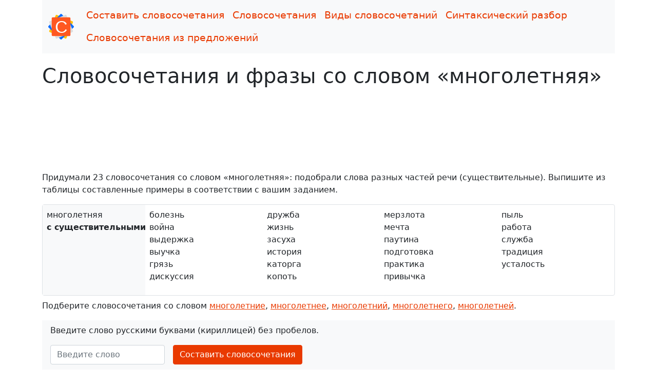

--- FILE ---
content_type: text/html; charset=UTF-8
request_url: https://slovosochetaniya.ru/so-slovom/%D0%BC%D0%BD%D0%BE%D0%B3%D0%BE%D0%BB%D0%B5%D1%82%D0%BD%D1%8F%D1%8F
body_size: 2116
content:
<!doctype html><html lang="ru"> <head> <meta charset="utf-8"> <meta name="viewport" content="width=device-width, initial-scale=1"><title>Словосочетания и выражения со словом «многолетняя» c существительными</title><meta name="description" content="Многолетняя болезнь, многолетняя война, многолетняя выдержка и другие примеры словосочетаний со словом «многолетняя»."> <link href="/assets/bootstrap/css/bootstrap.min.css" rel="stylesheet"><link href="/assets/css/main.min.css" rel="stylesheet"><link rel="apple-touch-icon" sizes="180x180" href="/apple-touch-icon.png"><link rel="icon" type="image/png" sizes="32x32" href="/favicon-32x32.png"><link rel="icon" type="image/png" sizes="16x16" href="/favicon-16x16.png"><link rel="manifest" href="/site.webmanifest"><link rel="mask-icon" href="/safari-pinned-tab.svg" color="#5bbad5"><meta name="msapplication-TileColor" content="#ff5821"><meta name="theme-color" content="#ffffff"><meta name="yandex-verification" content="cfb82cfc3cabd8aa"><meta name="google-site-verification" content="Dbb2vnHMPnENnTiqbFdhB984kTgPSXyHL9elt736TMg"><link rel="canonical" href="https://slovosochetaniya.ru/so-slovom/многолетняя"><script>window.yaContextCb=window.yaContextCb||[]</script><script src="https://yandex.ru/ads/system/context.js" async></script><script>window.yaContextCb.push(()=>{	Ya.Context.AdvManager.render({	type: 'fullscreen',	blockId: 'R-A-1964558-1'	})	})</script> </head> <body><div class="container"><nav class="navbar navbar-expand-lg navbar-light bg-light"><div class="container-fluid"><a class="navbar-brand" href="/"><img src="/assets/images/logo.svg" width="50" height="50" alt="logo"></a><button class="navbar-toggler" type="button" data-bs-toggle="collapse" data-bs-target="#navbarNav" aria-controls="navbarNav" aria-expanded="false" aria-label="Toggle navigation"><span class="navbar-toggler-icon"></span></button><div class="collapse navbar-collapse" id="navbarNav"><ul class="navbar-nav flex-wrap"><li class="nav-item"><a class="nav-link" aria-current="page" href="/">Составить словосочетания</a></li><li class="nav-item"><a class="nav-link" href="/info">Словосочетания</a></li><li class="nav-item"><a class="nav-link" href="/types">Виды словосочетаний</a></li><li class="nav-item"><a class="nav-link" href="/syntax">Синтаксический разбор</a></li><li class="nav-item"><a class="nav-link" href="/select">Словосочетания из предложений</a></li></ul></div></div></nav><main> <h1 class="mt-3">Словосочетания и фразы со словом «многолетняя»</h1>	﻿<div class="ad-unit-90"><div id="yandex_rtb_R-A-1964558-2"></div><script>window.yaContextCb.push(()=>{ Ya.Context.AdvManager.render({ renderTo: 'yandex_rtb_R-A-1964558-2', blockId: 'R-A-1964558-2' })})</script></div> <p>Придумали 23 словосочетания со словом «многолетняя»: подобрали слова разных частей речи (существительные). Выпишите из таблицы составленные примеры в соответствии с вашим заданием.</p><div class="d-flex flex-wrap my-2 border rounded"><div class="flex-fixed p-2 bg-light">многолетняя<br><span class="fw-bold text-nowrap">c существительными</span></div><div class="flex-fill p-2"><ol class="list-unstyled list-columns"><li>болезнь</li><li>война</li><li>выдержка</li><li>выучка</li><li>грязь</li><li>дискуссия</li><li>дружба</li><li>жизнь</li><li>засуха</li><li>история</li><li>каторга</li><li>копоть</li><li>мерзлота</li><li>мечта</li><li>паутина</li><li>подготовка</li><li>практика</li><li>привычка</li><li>пыль</li><li>работа</li><li>служба</li><li>традиция</li><li>усталость</li></ol></div></div> <p>Подберите словосочетания со словом <a href="/so-slovom/многолетние">многолетние</a>, <a href="/so-slovom/многолетнее">многолетнее</a>, <a href="/so-slovom/многолетний">многолетний</a>, <a href="/so-slovom/многолетнего">многолетнего</a>, <a href="/so-slovom/многолетней">многолетней</a>. </p> <div class="bg-light pt-2 pb-1 px-3 mb-2"><p>Введите слово русскими буквами (кириллицей) без пробелов.</p><form class="row g-3 needs-validation" method="post" id="form_search_combinations" novalidate> <div class="col-auto has-validation"><input type="text" class="form-control" placeholder="Введите слово" id="word" name="word" required maxlength="25"><div class="invalid-feedback">Введите русское слово от 3 до 25 букв</div><div class="valid-feedback">Идёт поиск словосочетаний...</div> </div> <div class="col-auto"><button type="submit" class="btn btn-template mb-3" id="btn_search">Составить словосочетания</button> </div></form></div>﻿<div class="ad-unit"><div id="yandex_rtb_R-A-1964558-3"></div><script>window.yaContextCb.push(()=>{ Ya.Context.AdvManager.render({ renderTo: 'yandex_rtb_R-A-1964558-3', blockId: 'R-A-1964558-3' })})</script></div><div id="vk_comments" class="mt-4"></div></main><footer><p class="text-center">slovosochetaniya.ru &mdash; поиск и подбор словосочетаний, справочные материалы, синтаксический разбор.</p></footer></div> <a href="#" class="back-to-top d-flex align-items-center justify-content-center active">&uarr;</a><script src="/assets/bootstrap/js/bootstrap.min.js"></script><script src="/assets/js/jquery.min.js"></script> <script src="/assets/js/main.min.js"></script><script> (function(m,e,t,r,i,k,a){m[i]=m[i]||function(){(m[i].a=m[i].a||[]).push(arguments)}; m[i].l=1*new Date();k=e.createElement(t),a=e.getElementsByTagName(t)[0],k.async=1,k.src=r,a.parentNode.insertBefore(k,a)}) (window, document, "script", "https://mc.yandex.ru/metrika/tag.js", "ym"); ym(83593285, "init", {	clickmap:true,	trackLinks:true,	accurateTrackBounce:true });</script><noscript><div><img src="https://mc.yandex.ru/watch/83593285" style="position:absolute; left:-9999px;" alt=""></div></noscript> </body></html>